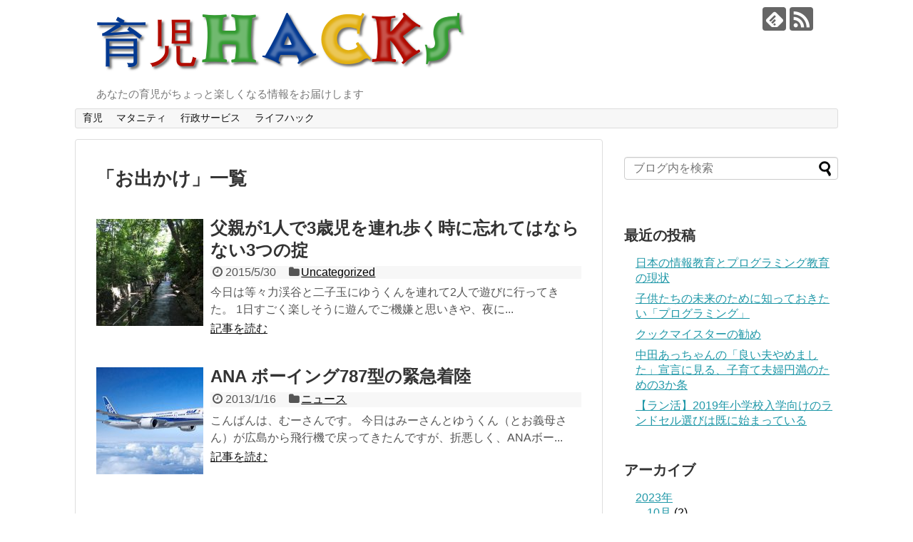

--- FILE ---
content_type: text/html; charset=UTF-8
request_url: https://ikuji-hacks.com/tag/%E3%81%8A%E5%87%BA%E3%81%8B%E3%81%91/
body_size: 9071
content:
<!DOCTYPE html>
<html dir="ltr" lang="ja" prefix="og: https://ogp.me/ns#">
<head>
<meta charset="UTF-8">
  <meta name="viewport" content="width=1280, maximum-scale=1, user-scalable=yes">
<link rel="alternate" type="application/rss+xml" title="育児HACKS RSS Feed" href="https://ikuji-hacks.com/feed/"/>
<link rel="pingback" href="https://ikuji-hacks.com/xmlrpc.php"/>
<meta name="robots" content="noindex,follow">
<meta name="description" content="「お出かけ」の記事一覧です。"/>
<meta name="keywords" content="お出かけ,ブログ,記事一覧"/>
<!-- OGP -->
<meta property="og:type" content="website">
<meta property="og:description" content="「お出かけ」の記事一覧です。">
<meta property="og:title" content="お出かけ - 育児HACKS | 育児HACKS">
<meta property="og:url" content="https://ikuji-hacks.com/tag/%e3%81%8a%e5%87%ba%e3%81%8b%e3%81%91/">
<meta property="og:image" content="https://ikuji-hacks.com/wp-content/uploads/2017/06/coollogo_com-318932493.png">
<meta property="og:site_name" content="育児HACKS">
<meta property="og:locale" content="ja_JP">
<!-- /OGP -->
<!-- Twitter Card -->
<meta name="twitter:card" content="summary">
<meta name="twitter:description" content="「お出かけ」の記事一覧です。">
<meta name="twitter:title" content="お出かけ - 育児HACKS | 育児HACKS">
<meta name="twitter:url" content="https://ikuji-hacks.com/tag/%e3%81%8a%e5%87%ba%e3%81%8b%e3%81%91/">
<meta name="twitter:image" content="https://ikuji-hacks.com/wp-content/uploads/2017/06/coollogo_com-318932493.png">
<meta name="twitter:domain" content="ikuji-hacks.com">
<!-- /Twitter Card -->

<title>お出かけ - 育児HACKS</title>

		<!-- All in One SEO 4.4.8 - aioseo.com -->
		<meta name="robots" content="max-image-preview:large"/>
		<link rel="canonical" href="https://ikuji-hacks.com/tag/%E3%81%8A%E5%87%BA%E3%81%8B%E3%81%91/"/>
		<meta name="generator" content="All in One SEO (AIOSEO) 4.4.8"/>
		<script type="application/ld+json" class="aioseo-schema">
			{"@context":"https:\/\/schema.org","@graph":[{"@type":"BreadcrumbList","@id":"https:\/\/ikuji-hacks.com\/tag\/%E3%81%8A%E5%87%BA%E3%81%8B%E3%81%91\/#breadcrumblist","itemListElement":[{"@type":"ListItem","@id":"https:\/\/ikuji-hacks.com\/#listItem","position":1,"name":"\u5bb6","item":"https:\/\/ikuji-hacks.com\/","nextItem":"https:\/\/ikuji-hacks.com\/tag\/%e3%81%8a%e5%87%ba%e3%81%8b%e3%81%91\/#listItem"},{"@type":"ListItem","@id":"https:\/\/ikuji-hacks.com\/tag\/%e3%81%8a%e5%87%ba%e3%81%8b%e3%81%91\/#listItem","position":2,"name":"\u304a\u51fa\u304b\u3051","previousItem":"https:\/\/ikuji-hacks.com\/#listItem"}]},{"@type":"CollectionPage","@id":"https:\/\/ikuji-hacks.com\/tag\/%E3%81%8A%E5%87%BA%E3%81%8B%E3%81%91\/#collectionpage","url":"https:\/\/ikuji-hacks.com\/tag\/%E3%81%8A%E5%87%BA%E3%81%8B%E3%81%91\/","name":"\u304a\u51fa\u304b\u3051 - \u80b2\u5150HACKS","inLanguage":"ja","isPartOf":{"@id":"https:\/\/ikuji-hacks.com\/#website"},"breadcrumb":{"@id":"https:\/\/ikuji-hacks.com\/tag\/%E3%81%8A%E5%87%BA%E3%81%8B%E3%81%91\/#breadcrumblist"}},{"@type":"Organization","@id":"https:\/\/ikuji-hacks.com\/#organization","name":"\u80b2\u5150HACKS","url":"https:\/\/ikuji-hacks.com\/"},{"@type":"WebSite","@id":"https:\/\/ikuji-hacks.com\/#website","url":"https:\/\/ikuji-hacks.com\/","name":"\u80b2\u5150HACKS","description":"\u3042\u306a\u305f\u306e\u80b2\u5150\u304c\u3061\u3087\u3063\u3068\u697d\u3057\u304f\u306a\u308b\u60c5\u5831\u3092\u304a\u5c4a\u3051\u3057\u307e\u3059","inLanguage":"ja","publisher":{"@id":"https:\/\/ikuji-hacks.com\/#organization"}}]}
		</script>
		<!-- All in One SEO -->


<!-- Google Tag Manager for WordPress by gtm4wp.com -->
<script data-cfasync="false" data-pagespeed-no-defer>//<![CDATA[
var gtm4wp_datalayer_name="dataLayer";var dataLayer=dataLayer||[];
//]]></script>
<!-- End Google Tag Manager for WordPress by gtm4wp.com --><link rel="alternate" type="application/rss+xml" title="育児HACKS &raquo; フィード" href="https://ikuji-hacks.com/feed/"/>
<link rel="alternate" type="application/rss+xml" title="育児HACKS &raquo; お出かけ タグのフィード" href="https://ikuji-hacks.com/tag/%e3%81%8a%e5%87%ba%e3%81%8b%e3%81%91/feed/"/>
<script type="text/javascript">window._wpemojiSettings={"baseUrl":"https:\/\/s.w.org\/images\/core\/emoji\/14.0.0\/72x72\/","ext":".png","svgUrl":"https:\/\/s.w.org\/images\/core\/emoji\/14.0.0\/svg\/","svgExt":".svg","source":{"concatemoji":"https:\/\/ikuji-hacks.com\/wp-includes\/js\/wp-emoji-release.min.js"}};!function(i,n){var o,s,e;function c(e){try{var t={supportTests:e,timestamp:(new Date).valueOf()};sessionStorage.setItem(o,JSON.stringify(t))}catch(e){}}function p(e,t,n){e.clearRect(0,0,e.canvas.width,e.canvas.height),e.fillText(t,0,0);var t=new Uint32Array(e.getImageData(0,0,e.canvas.width,e.canvas.height).data),r=(e.clearRect(0,0,e.canvas.width,e.canvas.height),e.fillText(n,0,0),new Uint32Array(e.getImageData(0,0,e.canvas.width,e.canvas.height).data));return t.every(function(e,t){return e===r[t]})}function u(e,t,n){switch(t){case"flag":return n(e,"\ud83c\udff3\ufe0f\u200d\u26a7\ufe0f","\ud83c\udff3\ufe0f\u200b\u26a7\ufe0f")?!1:!n(e,"\ud83c\uddfa\ud83c\uddf3","\ud83c\uddfa\u200b\ud83c\uddf3")&&!n(e,"\ud83c\udff4\udb40\udc67\udb40\udc62\udb40\udc65\udb40\udc6e\udb40\udc67\udb40\udc7f","\ud83c\udff4\u200b\udb40\udc67\u200b\udb40\udc62\u200b\udb40\udc65\u200b\udb40\udc6e\u200b\udb40\udc67\u200b\udb40\udc7f");case"emoji":return!n(e,"\ud83e\udef1\ud83c\udffb\u200d\ud83e\udef2\ud83c\udfff","\ud83e\udef1\ud83c\udffb\u200b\ud83e\udef2\ud83c\udfff")}return!1}function f(e,t,n){var r="undefined"!=typeof WorkerGlobalScope&&self instanceof WorkerGlobalScope?new OffscreenCanvas(300,150):i.createElement("canvas"),a=r.getContext("2d",{willReadFrequently:!0}),o=(a.textBaseline="top",a.font="600 32px Arial",{});return e.forEach(function(e){o[e]=t(a,e,n)}),o}function t(e){var t=i.createElement("script");t.src=e,t.defer=!0,i.head.appendChild(t)}"undefined"!=typeof Promise&&(o="wpEmojiSettingsSupports",s=["flag","emoji"],n.supports={everything:!0,everythingExceptFlag:!0},e=new Promise(function(e){i.addEventListener("DOMContentLoaded",e,{once:!0})}),new Promise(function(t){var n=function(){try{var e=JSON.parse(sessionStorage.getItem(o));if("object"==typeof e&&"number"==typeof e.timestamp&&(new Date).valueOf()<e.timestamp+604800&&"object"==typeof e.supportTests)return e.supportTests}catch(e){}return null}();if(!n){if("undefined"!=typeof Worker&&"undefined"!=typeof OffscreenCanvas&&"undefined"!=typeof URL&&URL.createObjectURL&&"undefined"!=typeof Blob)try{var e="postMessage("+f.toString()+"("+[JSON.stringify(s),u.toString(),p.toString()].join(",")+"));",r=new Blob([e],{type:"text/javascript"}),a=new Worker(URL.createObjectURL(r),{name:"wpTestEmojiSupports"});return void(a.onmessage=function(e){c(n=e.data),a.terminate(),t(n)})}catch(e){}c(n=f(s,u,p))}t(n)}).then(function(e){for(var t in e)n.supports[t]=e[t],n.supports.everything=n.supports.everything&&n.supports[t],"flag"!==t&&(n.supports.everythingExceptFlag=n.supports.everythingExceptFlag&&n.supports[t]);n.supports.everythingExceptFlag=n.supports.everythingExceptFlag&&!n.supports.flag,n.DOMReady=!1,n.readyCallback=function(){n.DOMReady=!0}}).then(function(){return e}).then(function(){var e;n.supports.everything||(n.readyCallback(),(e=n.source||{}).concatemoji?t(e.concatemoji):e.wpemoji&&e.twemoji&&(t(e.twemoji),t(e.wpemoji)))}))}((window,document),window._wpemojiSettings);</script>
<style type="text/css">img.wp-smiley,img.emoji{display:inline!important;border:none!important;box-shadow:none!important;height:1em!important;width:1em!important;margin:0 .07em!important;vertical-align:-.1em!important;background:none!important;padding:0!important}</style>
	<link rel='stylesheet' id='simplicity-style-css' href='https://ikuji-hacks.com/wp-content/themes/simplicity2/style.css' type='text/css' media='all'/>
<link rel='stylesheet' id='responsive-style-css' href='https://ikuji-hacks.com/wp-content/themes/simplicity2/css/responsive-pc.css' type='text/css' media='all'/>
<link rel='stylesheet' id='font-awesome-style-css' href='https://ikuji-hacks.com/wp-content/themes/simplicity2/webfonts/css/font-awesome.min.css' type='text/css' media='all'/>
<link rel='stylesheet' id='icomoon-style-css' href='https://ikuji-hacks.com/wp-content/themes/simplicity2/webfonts/icomoon/style.css' type='text/css' media='all'/>
<link rel='stylesheet' id='extension-style-css' href='https://ikuji-hacks.com/wp-content/themes/simplicity2/css/extension.css' type='text/css' media='all'/>
<style id='extension-style-inline-css' type='text/css'>@media screen and (max-width:639px){.article br{display:block}}</style>
<link rel='stylesheet' id='child-style-css' href='https://ikuji-hacks.com/wp-content/themes/simplicity2-child/style.css' type='text/css' media='all'/>
<link rel='stylesheet' id='print-style-css' href='https://ikuji-hacks.com/wp-content/themes/simplicity2/css/print.css' type='text/css' media='print'/>
<link rel='stylesheet' id='wp-block-library-css' href='https://ikuji-hacks.com/wp-includes/css/dist/block-library/style.min.css' type='text/css' media='all'/>
<style id='classic-theme-styles-inline-css' type='text/css'>.wp-block-button__link{color:#fff;background-color:#32373c;border-radius:9999px;box-shadow:none;text-decoration:none;padding:calc(.667em + 2px) calc(1.333em + 2px);font-size:1.125em}.wp-block-file__button{background:#32373c;color:#fff;text-decoration:none}</style>
<style id='global-styles-inline-css' type='text/css'>body{--wp--preset--color--black:#000;--wp--preset--color--cyan-bluish-gray:#abb8c3;--wp--preset--color--white:#fff;--wp--preset--color--pale-pink:#f78da7;--wp--preset--color--vivid-red:#cf2e2e;--wp--preset--color--luminous-vivid-orange:#ff6900;--wp--preset--color--luminous-vivid-amber:#fcb900;--wp--preset--color--light-green-cyan:#7bdcb5;--wp--preset--color--vivid-green-cyan:#00d084;--wp--preset--color--pale-cyan-blue:#8ed1fc;--wp--preset--color--vivid-cyan-blue:#0693e3;--wp--preset--color--vivid-purple:#9b51e0;--wp--preset--gradient--vivid-cyan-blue-to-vivid-purple:linear-gradient(135deg,rgba(6,147,227,1) 0%,#9b51e0 100%);--wp--preset--gradient--light-green-cyan-to-vivid-green-cyan:linear-gradient(135deg,#7adcb4 0%,#00d082 100%);--wp--preset--gradient--luminous-vivid-amber-to-luminous-vivid-orange:linear-gradient(135deg,rgba(252,185,0,1) 0%,rgba(255,105,0,1) 100%);--wp--preset--gradient--luminous-vivid-orange-to-vivid-red:linear-gradient(135deg,rgba(255,105,0,1) 0%,#cf2e2e 100%);--wp--preset--gradient--very-light-gray-to-cyan-bluish-gray:linear-gradient(135deg,#eee 0%,#a9b8c3 100%);--wp--preset--gradient--cool-to-warm-spectrum:linear-gradient(135deg,#4aeadc 0%,#9778d1 20%,#cf2aba 40%,#ee2c82 60%,#fb6962 80%,#fef84c 100%);--wp--preset--gradient--blush-light-purple:linear-gradient(135deg,#ffceec 0%,#9896f0 100%);--wp--preset--gradient--blush-bordeaux:linear-gradient(135deg,#fecda5 0%,#fe2d2d 50%,#6b003e 100%);--wp--preset--gradient--luminous-dusk:linear-gradient(135deg,#ffcb70 0%,#c751c0 50%,#4158d0 100%);--wp--preset--gradient--pale-ocean:linear-gradient(135deg,#fff5cb 0%,#b6e3d4 50%,#33a7b5 100%);--wp--preset--gradient--electric-grass:linear-gradient(135deg,#caf880 0%,#71ce7e 100%);--wp--preset--gradient--midnight:linear-gradient(135deg,#020381 0%,#2874fc 100%);--wp--preset--font-size--small:13px;--wp--preset--font-size--medium:20px;--wp--preset--font-size--large:36px;--wp--preset--font-size--x-large:42px;--wp--preset--spacing--20:.44rem;--wp--preset--spacing--30:.67rem;--wp--preset--spacing--40:1rem;--wp--preset--spacing--50:1.5rem;--wp--preset--spacing--60:2.25rem;--wp--preset--spacing--70:3.38rem;--wp--preset--spacing--80:5.06rem;--wp--preset--shadow--natural:6px 6px 9px rgba(0,0,0,.2);--wp--preset--shadow--deep:12px 12px 50px rgba(0,0,0,.4);--wp--preset--shadow--sharp:6px 6px 0px rgba(0,0,0,.2);--wp--preset--shadow--outlined: 6px 6px 0px -3px rgba(255, 255, 255, 1), 6px 6px rgba(0, 0, 0, 1);--wp--preset--shadow--crisp:6px 6px 0px rgba(0,0,0,1)}:where(.is-layout-flex){gap:.5em}:where(.is-layout-grid){gap:.5em}body .is-layout-flow>.alignleft{float:left;margin-inline-start:0;margin-inline-end:2em}body .is-layout-flow>.alignright{float:right;margin-inline-start:2em;margin-inline-end:0}body .is-layout-flow>.aligncenter{margin-left:auto!important;margin-right:auto!important}body .is-layout-constrained>.alignleft{float:left;margin-inline-start:0;margin-inline-end:2em}body .is-layout-constrained>.alignright{float:right;margin-inline-start:2em;margin-inline-end:0}body .is-layout-constrained>.aligncenter{margin-left:auto!important;margin-right:auto!important}body .is-layout-constrained > :where(:not(.alignleft):not(.alignright):not(.alignfull)){max-width:var(--wp--style--global--content-size);margin-left:auto!important;margin-right:auto!important}body .is-layout-constrained>.alignwide{max-width:var(--wp--style--global--wide-size)}body .is-layout-flex{display:flex}body .is-layout-flex{flex-wrap:wrap;align-items:center}body .is-layout-flex>*{margin:0}body .is-layout-grid{display:grid}body .is-layout-grid>*{margin:0}:where(.wp-block-columns.is-layout-flex){gap:2em}:where(.wp-block-columns.is-layout-grid){gap:2em}:where(.wp-block-post-template.is-layout-flex){gap:1.25em}:where(.wp-block-post-template.is-layout-grid){gap:1.25em}.has-black-color{color:var(--wp--preset--color--black)!important}.has-cyan-bluish-gray-color{color:var(--wp--preset--color--cyan-bluish-gray)!important}.has-white-color{color:var(--wp--preset--color--white)!important}.has-pale-pink-color{color:var(--wp--preset--color--pale-pink)!important}.has-vivid-red-color{color:var(--wp--preset--color--vivid-red)!important}.has-luminous-vivid-orange-color{color:var(--wp--preset--color--luminous-vivid-orange)!important}.has-luminous-vivid-amber-color{color:var(--wp--preset--color--luminous-vivid-amber)!important}.has-light-green-cyan-color{color:var(--wp--preset--color--light-green-cyan)!important}.has-vivid-green-cyan-color{color:var(--wp--preset--color--vivid-green-cyan)!important}.has-pale-cyan-blue-color{color:var(--wp--preset--color--pale-cyan-blue)!important}.has-vivid-cyan-blue-color{color:var(--wp--preset--color--vivid-cyan-blue)!important}.has-vivid-purple-color{color:var(--wp--preset--color--vivid-purple)!important}.has-black-background-color{background-color:var(--wp--preset--color--black)!important}.has-cyan-bluish-gray-background-color{background-color:var(--wp--preset--color--cyan-bluish-gray)!important}.has-white-background-color{background-color:var(--wp--preset--color--white)!important}.has-pale-pink-background-color{background-color:var(--wp--preset--color--pale-pink)!important}.has-vivid-red-background-color{background-color:var(--wp--preset--color--vivid-red)!important}.has-luminous-vivid-orange-background-color{background-color:var(--wp--preset--color--luminous-vivid-orange)!important}.has-luminous-vivid-amber-background-color{background-color:var(--wp--preset--color--luminous-vivid-amber)!important}.has-light-green-cyan-background-color{background-color:var(--wp--preset--color--light-green-cyan)!important}.has-vivid-green-cyan-background-color{background-color:var(--wp--preset--color--vivid-green-cyan)!important}.has-pale-cyan-blue-background-color{background-color:var(--wp--preset--color--pale-cyan-blue)!important}.has-vivid-cyan-blue-background-color{background-color:var(--wp--preset--color--vivid-cyan-blue)!important}.has-vivid-purple-background-color{background-color:var(--wp--preset--color--vivid-purple)!important}.has-black-border-color{border-color:var(--wp--preset--color--black)!important}.has-cyan-bluish-gray-border-color{border-color:var(--wp--preset--color--cyan-bluish-gray)!important}.has-white-border-color{border-color:var(--wp--preset--color--white)!important}.has-pale-pink-border-color{border-color:var(--wp--preset--color--pale-pink)!important}.has-vivid-red-border-color{border-color:var(--wp--preset--color--vivid-red)!important}.has-luminous-vivid-orange-border-color{border-color:var(--wp--preset--color--luminous-vivid-orange)!important}.has-luminous-vivid-amber-border-color{border-color:var(--wp--preset--color--luminous-vivid-amber)!important}.has-light-green-cyan-border-color{border-color:var(--wp--preset--color--light-green-cyan)!important}.has-vivid-green-cyan-border-color{border-color:var(--wp--preset--color--vivid-green-cyan)!important}.has-pale-cyan-blue-border-color{border-color:var(--wp--preset--color--pale-cyan-blue)!important}.has-vivid-cyan-blue-border-color{border-color:var(--wp--preset--color--vivid-cyan-blue)!important}.has-vivid-purple-border-color{border-color:var(--wp--preset--color--vivid-purple)!important}.has-vivid-cyan-blue-to-vivid-purple-gradient-background{background:var(--wp--preset--gradient--vivid-cyan-blue-to-vivid-purple)!important}.has-light-green-cyan-to-vivid-green-cyan-gradient-background{background:var(--wp--preset--gradient--light-green-cyan-to-vivid-green-cyan)!important}.has-luminous-vivid-amber-to-luminous-vivid-orange-gradient-background{background:var(--wp--preset--gradient--luminous-vivid-amber-to-luminous-vivid-orange)!important}.has-luminous-vivid-orange-to-vivid-red-gradient-background{background:var(--wp--preset--gradient--luminous-vivid-orange-to-vivid-red)!important}.has-very-light-gray-to-cyan-bluish-gray-gradient-background{background:var(--wp--preset--gradient--very-light-gray-to-cyan-bluish-gray)!important}.has-cool-to-warm-spectrum-gradient-background{background:var(--wp--preset--gradient--cool-to-warm-spectrum)!important}.has-blush-light-purple-gradient-background{background:var(--wp--preset--gradient--blush-light-purple)!important}.has-blush-bordeaux-gradient-background{background:var(--wp--preset--gradient--blush-bordeaux)!important}.has-luminous-dusk-gradient-background{background:var(--wp--preset--gradient--luminous-dusk)!important}.has-pale-ocean-gradient-background{background:var(--wp--preset--gradient--pale-ocean)!important}.has-electric-grass-gradient-background{background:var(--wp--preset--gradient--electric-grass)!important}.has-midnight-gradient-background{background:var(--wp--preset--gradient--midnight)!important}.has-small-font-size{font-size:var(--wp--preset--font-size--small)!important}.has-medium-font-size{font-size:var(--wp--preset--font-size--medium)!important}.has-large-font-size{font-size:var(--wp--preset--font-size--large)!important}.has-x-large-font-size{font-size:var(--wp--preset--font-size--x-large)!important}.wp-block-navigation a:where(:not(.wp-element-button)){color:inherit}:where(.wp-block-post-template.is-layout-flex){gap:1.25em}:where(.wp-block-post-template.is-layout-grid){gap:1.25em}:where(.wp-block-columns.is-layout-flex){gap:2em}:where(.wp-block-columns.is-layout-grid){gap:2em}.wp-block-pullquote{font-size:1.5em;line-height:1.6}</style>
<link rel='stylesheet' id='contact-form-7-css' href='https://ikuji-hacks.com/wp-content/plugins/contact-form-7/includes/css/styles.css' type='text/css' media='all'/>
<link rel='stylesheet' id='toc-screen-css' href='https://ikuji-hacks.com/wp-content/plugins/table-of-contents-plus/screen.min.css' type='text/css' media='all'/>
<script type='text/javascript' src='https://ikuji-hacks.com/wp-includes/js/jquery/jquery.min.js' id='jquery-core-js'></script>
<script type='text/javascript' src='https://ikuji-hacks.com/wp-includes/js/jquery/jquery-migrate.min.js' id='jquery-migrate-js'></script>
<script type='text/javascript' src='https://ikuji-hacks.com/wp-content/plugins/duracelltomi-google-tag-manager/js/gtm4wp-form-move-tracker.js' id='gtm4wp-form-move-tracker-js'></script>

<!-- Google Tag Manager for WordPress by gtm4wp.com -->
<script data-cfasync="false" data-pagespeed-no-defer>//<![CDATA[
var dataLayer_content={"pagePostType":"post","pagePostType2":"tag-post"};dataLayer.push(dataLayer_content);
//]]></script>
<script data-cfasync="false">//<![CDATA[
(function(w,d,s,l,i){w[l]=w[l]||[];w[l].push({'gtm.start':new Date().getTime(),event:'gtm.js'});var f=d.getElementsByTagName(s)[0],j=d.createElement(s),dl=l!='dataLayer'?'&l='+l:'';j.async=true;j.src='//www.googletagmanager.com/gtm.'+'js?id='+i+dl;f.parentNode.insertBefore(j,f);})(window,document,'script','dataLayer','GTM-PDBJNF6');
//]]></script>
<!-- End Google Tag Manager -->
<!-- End Google Tag Manager for WordPress by gtm4wp.com --><style type="text/css">.broken_link,a.broken_link{text-decoration:line-through}</style><link rel="SHORTCUT ICON" href="https://ikuji-hacks.com/wp-content/uploads/2018/03/favicon.ico"/>
<script async src="//pagead2.googlesyndication.com/pagead/js/adsbygoogle.js"></script>
<script>(adsbygoogle=window.adsbygoogle||[]).push({google_ad_client:"ca-pub-7652169193675702",enable_page_level_ads:true});</script>
</head>
  <body data-rsssl=1 class="archive tag tag-70" itemscope itemtype="http://schema.org/WebPage">
    <div id="container">

      <!-- header -->
      <header itemscope itemtype="http://schema.org/WPHeader">
        <div id="header" class="clearfix">
          <div id="header-in">

                        <div id="h-top">
              <!-- モバイルメニュー表示用のボタン -->
<div id="mobile-menu">
  <a id="mobile-menu-toggle" href="#"><span class="fa fa-bars fa-2x"></span></a>
</div>

              <div class="alignleft top-title-catchphrase">
                <!-- サイトのタイトル -->
<p id="site-title" itemscope itemtype="http://schema.org/Organization">
  <a href="https://ikuji-hacks.com/"><img src="https://ikuji-hacks.com/wp-content/uploads/2017/06/coollogo_com-318932493.png" alt="育児HACKS" class="site-title-img"/></a></p>
<!-- サイトの概要 -->
<p id="site-description">
  あなたの育児がちょっと楽しくなる情報をお届けします</p>
              </div>

              <div class="alignright top-sns-follows">
                                <!-- SNSページ -->
<div class="sns-pages">
<p class="sns-follow-msg">フォローする</p>
<ul class="snsp">
<li class="feedly-page"><a href='//feedly.com/index.html#subscription%2Ffeed%2Fhttps%3A%2F%2Fikuji-hacks.com%2Ffeed%2F' target='blank' title="feedlyで更新情報を購読" rel="nofollow"><span class="icon-feedly-logo"></span></a></li><li class="rss-page"><a href="https://ikuji-hacks.com/feed/" target="_blank" title="RSSで更新情報をフォロー" rel="nofollow"><span class="icon-rss-logo"></span></a></li>  </ul>
</div>
                              </div>

            </div><!-- /#h-top -->
          </div><!-- /#header-in -->
        </div><!-- /#header -->
      </header>

      <!-- Navigation -->
<nav itemscope itemtype="http://schema.org/SiteNavigationElement">
  <div id="navi">
      	<div id="navi-in">
      <div class="menu-%e3%83%a1%e3%83%8b%e3%83%a5%e3%83%bc%e3%83%aa%e3%83%b3%e3%82%af-container"><ul id="menu-%e3%83%a1%e3%83%8b%e3%83%a5%e3%83%bc%e3%83%aa%e3%83%b3%e3%82%af" class="menu"><li id="menu-item-406" class="menu-item menu-item-type-taxonomy menu-item-object-category menu-item-406"><a href="https://ikuji-hacks.com/category/%e8%82%b2%e5%85%90/">育児</a></li>
<li id="menu-item-366" class="menu-item menu-item-type-taxonomy menu-item-object-category menu-item-366"><a href="https://ikuji-hacks.com/category/%e3%83%9e%e3%82%bf%e3%83%8b%e3%83%86%e3%82%a3/">マタニティ</a></li>
<li id="menu-item-367" class="menu-item menu-item-type-taxonomy menu-item-object-category menu-item-367"><a href="https://ikuji-hacks.com/category/%e8%a1%8c%e6%94%bf%e3%82%b5%e3%83%bc%e3%83%93%e3%82%b9/">行政サービス</a></li>
<li id="menu-item-407" class="menu-item menu-item-type-taxonomy menu-item-object-category menu-item-407"><a href="https://ikuji-hacks.com/category/%e3%83%a9%e3%82%a4%e3%83%95%e3%83%8f%e3%83%83%e3%82%af/">ライフハック</a></li>
</ul></div>    </div><!-- /#navi-in -->
  </div><!-- /#navi -->
</nav>
<!-- /Navigation -->
      <!-- 本体部分 -->
      <div id="body">
        <div id="body-in">

          
          <!-- main -->
          <main itemscope itemprop="mainContentOfPage">
            <div id="main" itemscope itemtype="http://schema.org/Blog">



  <h1 id="archive-title"><span class="archive-title-pb">「</span><span class="archive-title-text">お出かけ</span><span class="archive-title-pa">」</span><span class="archive-title-list-text">一覧</span></h1>






<div id="list">
<!-- 記事一覧 -->
<article id="post-172" class="entry cf entry-card post-172 post type-post status-publish format-standard has-post-thumbnail category-uncategorized tag-70 tag-56 tag-71">
  <figure class="entry-thumb">
                  <a href="https://ikuji-hacks.com/33-2/" class="entry-image entry-image-link" title="父親が1人で3歳児を連れ歩く時に忘れてはならない3つの掟"><img width="150" height="150" src="https://ikuji-hacks.com/wp-content/uploads/2015/05/blogger-image-209373925-1-150x150.jpg" class="entry-thumnail wp-post-image" alt="" decoding="async" srcset="https://ikuji-hacks.com/wp-content/uploads/2015/05/blogger-image-209373925-1-150x150.jpg 150w, https://ikuji-hacks.com/wp-content/uploads/2015/05/blogger-image-209373925-1-100x100.jpg 100w" sizes="(max-width: 150px) 100vw, 150px"/></a>
            </figure><!-- /.entry-thumb -->

  <div class="entry-card-content">
  <header>
    <h2><a href="https://ikuji-hacks.com/33-2/" class="entry-title entry-title-link" title="父親が1人で3歳児を連れ歩く時に忘れてはならない3つの掟">父親が1人で3歳児を連れ歩く時に忘れてはならない3つの掟</a></h2>
    <p class="post-meta">
            <span class="post-date"><span class="fa fa-clock-o fa-fw"></span><span class="published">2015/5/30</span></span>
      
      <span class="category"><span class="fa fa-folder fa-fw"></span><a href="https://ikuji-hacks.com/category/uncategorized/" rel="category tag">Uncategorized</a></span>

      
      
    </p><!-- /.post-meta -->
      </header>
  <p class="entry-snippet">










今日は等々力渓谷と二子玉にゆうくんを連れて2人で遊びに行ってきた。

1日すごく楽しそうに遊んでご機嫌と思いきや、夜に...</p>

    <footer>
    <p class="entry-read"><a href="https://ikuji-hacks.com/33-2/" class="entry-read-link">記事を読む</a></p>
  </footer>
  
</div><!-- /.entry-card-content -->
</article><article id="post-214" class="entry cf entry-card post-214 post type-post status-publish format-standard has-post-thumbnail category-106 tag-70 tag-86 tag-107 tag-68">
  <figure class="entry-thumb">
                  <a href="https://ikuji-hacks.com/ana-787/" class="entry-image entry-image-link" title="ANA ボーイング787型の緊急着陸"><img width="150" height="150" src="https://ikuji-hacks.com/wp-content/uploads/2013/01/ana787-1-150x150.jpg" class="entry-thumnail wp-post-image" alt="" decoding="async" srcset="https://ikuji-hacks.com/wp-content/uploads/2013/01/ana787-1-150x150.jpg 150w, https://ikuji-hacks.com/wp-content/uploads/2013/01/ana787-1-100x100.jpg 100w" sizes="(max-width: 150px) 100vw, 150px"/></a>
            </figure><!-- /.entry-thumb -->

  <div class="entry-card-content">
  <header>
    <h2><a href="https://ikuji-hacks.com/ana-787/" class="entry-title entry-title-link" title="ANA ボーイング787型の緊急着陸">ANA ボーイング787型の緊急着陸</a></h2>
    <p class="post-meta">
            <span class="post-date"><span class="fa fa-clock-o fa-fw"></span><span class="published">2013/1/16</span></span>
      
      <span class="category"><span class="fa fa-folder fa-fw"></span><a href="https://ikuji-hacks.com/category/%e3%83%8b%e3%83%a5%e3%83%bc%e3%82%b9/" rel="category tag">ニュース</a></span>

      
      
    </p><!-- /.post-meta -->
      </header>
  <p class="entry-snippet">

こんばんは、むーさんです。

今日はみーさんとゆうくん（とお義母さん）が広島から飛行機で戻ってきたんですが、折悪しく、ANAボー...</p>

    <footer>
    <p class="entry-read"><a href="https://ikuji-hacks.com/ana-787/" class="entry-read-link">記事を読む</a></p>
  </footer>
  
</div><!-- /.entry-card-content -->
</article>  <div class="clear"></div>
</div><!-- /#list -->

  <!-- 文章下広告 -->
                  


            </div><!-- /#main -->
          </main>
        <!-- sidebar -->
<div id="sidebar" role="complementary">
    
  <div id="sidebar-widget">
  <!-- ウイジェット -->
  <aside id="search-2" class="widget widget_search"><form method="get" id="searchform" action="https://ikuji-hacks.com/">
	<input type="text" placeholder="ブログ内を検索" name="s" id="s">
	<input type="submit" id="searchsubmit" value="">
</form></aside>
		<aside id="recent-posts-2" class="widget widget_recent_entries">
		<h3 class="widget_title sidebar_widget_title">最近の投稿</h3>
		<ul>
											<li>
					<a href="https://ikuji-hacks.com/post-522/">日本の情報教育とプログラミング教育の現状</a>
									</li>
											<li>
					<a href="https://ikuji-hacks.com/516-2/">子供たちの未来のために知っておきたい「プログラミング」</a>
									</li>
											<li>
					<a href="https://ikuji-hacks.com/post-502/">クックマイスターの勧め</a>
									</li>
											<li>
					<a href="https://ikuji-hacks.com/post-483/">中田あっちゃんの「良い夫やめました」宣言に見る、子育て夫婦円満のための3か条</a>
									</li>
											<li>
					<a href="https://ikuji-hacks.com/randsel_2019/">【ラン活】2019年小学校入学向けのランドセル選びは既に始まっている</a>
									</li>
					</ul>

		</aside><aside id="archives-2" class="widget widget_archive"><h3 class="widget_title sidebar_widget_title">アーカイブ</h3>
			<ul>
					<li><a href='https://ikuji-hacks.com/2023/10/'>2023年10月</a>&nbsp;(2)</li>
	<li><a href='https://ikuji-hacks.com/2021/01/'>2021年1月</a>&nbsp;(1)</li>
	<li><a href='https://ikuji-hacks.com/2018/11/'>2018年11月</a>&nbsp;(1)</li>
	<li><a href='https://ikuji-hacks.com/2018/04/'>2018年4月</a>&nbsp;(1)</li>
	<li><a href='https://ikuji-hacks.com/2018/03/'>2018年3月</a>&nbsp;(1)</li>
	<li><a href='https://ikuji-hacks.com/2016/02/'>2016年2月</a>&nbsp;(1)</li>
	<li><a href='https://ikuji-hacks.com/2015/10/'>2015年10月</a>&nbsp;(3)</li>
	<li><a href='https://ikuji-hacks.com/2015/08/'>2015年8月</a>&nbsp;(3)</li>
	<li><a href='https://ikuji-hacks.com/2015/07/'>2015年7月</a>&nbsp;(2)</li>
	<li><a href='https://ikuji-hacks.com/2015/06/'>2015年6月</a>&nbsp;(2)</li>
	<li><a href='https://ikuji-hacks.com/2015/05/'>2015年5月</a>&nbsp;(1)</li>
	<li><a href='https://ikuji-hacks.com/2014/11/'>2014年11月</a>&nbsp;(2)</li>
	<li><a href='https://ikuji-hacks.com/2014/07/'>2014年7月</a>&nbsp;(2)</li>
	<li><a href='https://ikuji-hacks.com/2014/05/'>2014年5月</a>&nbsp;(1)</li>
	<li><a href='https://ikuji-hacks.com/2014/03/'>2014年3月</a>&nbsp;(1)</li>
	<li><a href='https://ikuji-hacks.com/2013/11/'>2013年11月</a>&nbsp;(1)</li>
	<li><a href='https://ikuji-hacks.com/2013/10/'>2013年10月</a>&nbsp;(2)</li>
	<li><a href='https://ikuji-hacks.com/2013/09/'>2013年9月</a>&nbsp;(1)</li>
	<li><a href='https://ikuji-hacks.com/2013/04/'>2013年4月</a>&nbsp;(2)</li>
	<li><a href='https://ikuji-hacks.com/2013/03/'>2013年3月</a>&nbsp;(4)</li>
	<li><a href='https://ikuji-hacks.com/2013/02/'>2013年2月</a>&nbsp;(14)</li>
	<li><a href='https://ikuji-hacks.com/2013/01/'>2013年1月</a>&nbsp;(13)</li>
			</ul>

			</aside><aside id="categories-2" class="widget widget_categories"><h3 class="widget_title sidebar_widget_title">カテゴリー</h3>
			<ul>
					<li class="cat-item cat-item-1"><a href="https://ikuji-hacks.com/category/uncategorized/">Uncategorized</a>
</li>
	<li class="cat-item cat-item-109"><a href="https://ikuji-hacks.com/category/web/">web</a>
</li>
	<li class="cat-item cat-item-41"><a href="https://ikuji-hacks.com/category/%e3%82%a4%e3%83%99%e3%83%b3%e3%83%88/">イベント</a>
</li>
	<li class="cat-item cat-item-99"><a href="https://ikuji-hacks.com/category/%e3%81%8a%e3%81%99%e3%81%99%e3%82%81%e3%82%b5%e3%83%bc%e3%83%93%e3%82%b9/">おすすめサービス</a>
</li>
	<li class="cat-item cat-item-100"><a href="https://ikuji-hacks.com/category/%e3%81%8a%e3%81%99%e3%81%99%e3%82%81%e4%bd%9c%e5%93%81/">おすすめ作品</a>
</li>
	<li class="cat-item cat-item-98"><a href="https://ikuji-hacks.com/category/%e3%81%93%e3%81%ae%e3%83%96%e3%83%ad%e3%82%b0%e3%81%ab%e3%81%a4%e3%81%84%e3%81%a6/">このブログについて</a>
</li>
	<li class="cat-item cat-item-49"><a href="https://ikuji-hacks.com/category/%e3%81%94%e6%8c%a8%e6%8b%b6/">ご挨拶</a>
</li>
	<li class="cat-item cat-item-106"><a href="https://ikuji-hacks.com/category/%e3%83%8b%e3%83%a5%e3%83%bc%e3%82%b9/">ニュース</a>
</li>
	<li class="cat-item cat-item-39"><a href="https://ikuji-hacks.com/category/%e3%83%91%e3%82%bd%e3%82%b3%e3%83%b3/">パソコン</a>
</li>
	<li class="cat-item cat-item-111"><a href="https://ikuji-hacks.com/category/%e3%83%97%e3%83%ad%e3%82%b0%e3%83%a9%e3%83%9f%e3%83%b3%e3%82%b0/">プログラミング</a>
</li>
	<li class="cat-item cat-item-46"><a href="https://ikuji-hacks.com/category/%e3%83%9e%e3%82%bf%e3%83%8b%e3%83%86%e3%82%a3/">マタニティ</a>
</li>
	<li class="cat-item cat-item-8"><a href="https://ikuji-hacks.com/category/%e3%82%86%e3%81%86%e3%81%8f%e3%82%93/">ゆうくん</a>
</li>
	<li class="cat-item cat-item-13"><a href="https://ikuji-hacks.com/category/%e3%83%a9%e3%82%a4%e3%83%95%e3%83%8f%e3%83%83%e3%82%af/">ライフハック</a>
</li>
	<li class="cat-item cat-item-2"><a href="https://ikuji-hacks.com/category/%e4%bf%9d%e8%82%b2%e5%9c%92/">保育園</a>
</li>
	<li class="cat-item cat-item-15"><a href="https://ikuji-hacks.com/category/%e5%a5%b3%e6%80%a7/">女性</a>
</li>
	<li class="cat-item cat-item-16"><a href="https://ikuji-hacks.com/category/%e5%ae%ae%e5%89%8d%e5%8c%ba/">宮前区</a>
</li>
	<li class="cat-item cat-item-110"><a href="https://ikuji-hacks.com/category/%e5%b0%8f%e5%ad%a6%e6%a0%a1/">小学校</a>
</li>
	<li class="cat-item cat-item-10"><a href="https://ikuji-hacks.com/category/%e8%82%b2%e5%85%90/">育児</a>
</li>
	<li class="cat-item cat-item-101"><a href="https://ikuji-hacks.com/category/%e8%a1%8c%e6%94%bf%e3%82%b5%e3%83%bc%e3%83%93%e3%82%b9/">行政サービス</a>
</li>
			</ul>

			</aside>  </div>

  
</div><!-- /#sidebar -->
        </div><!-- /#body-in -->
      </div><!-- /#body -->

      <!-- footer -->
      <footer itemscope itemtype="http://schema.org/WPFooter">
        <div id="footer" class="main-footer">
          <div id="footer-in">

            
          <div class="clear"></div>
            <div id="copyright" class="wrapper">
                            <div class="credit">
                &copy; 2013  <a href="https://ikuji-hacks.com">育児HACKS</a>.              </div>

                          </div>
        </div><!-- /#footer-in -->
        </div><!-- /#footer -->
      </footer>
      <div id="page-top">
      <a id="move-page-top"><span class="fa fa-angle-double-up fa-2x"></span></a>
  
</div>
          </div><!-- /#container -->
    
<!-- Google Tag Manager (noscript) -->
<noscript><iframe src="https://www.googletagmanager.com/ns.html?id=GTM-PDBJNF6" height="0" width="0" style="display:none;visibility:hidden"></iframe></noscript>
<!-- End Google Tag Manager (noscript) --><script src="https://ikuji-hacks.com/wp-content/themes/simplicity2/javascript.js" defer></script>
<script src="https://ikuji-hacks.com/wp-content/themes/simplicity2-child/javascript.js" defer></script>
<script type='text/javascript' id='contact-form-7-js-extra'>//<![CDATA[
var wpcf7={"apiSettings":{"root":"https:\/\/ikuji-hacks.com\/wp-json\/contact-form-7\/v1","namespace":"contact-form-7\/v1"}};
//]]></script>
<script type='text/javascript' src='https://ikuji-hacks.com/wp-content/plugins/contact-form-7/includes/js/scripts.js' id='contact-form-7-js'></script>
<script type='text/javascript' id='toc-front-js-extra'>//<![CDATA[
var tocplus={"visibility_show":"show","visibility_hide":"hide","width":"Auto"};
//]]></script>
<script type='text/javascript' src='https://ikuji-hacks.com/wp-content/plugins/table-of-contents-plus/front.min.js' id='toc-front-js'></script>
                

    
  </body>
</html>


--- FILE ---
content_type: text/html; charset=utf-8
request_url: https://www.google.com/recaptcha/api2/aframe
body_size: 265
content:
<!DOCTYPE HTML><html><head><meta http-equiv="content-type" content="text/html; charset=UTF-8"></head><body><script nonce="ERpp6sPamnmvl28-xHrHvA">/** Anti-fraud and anti-abuse applications only. See google.com/recaptcha */ try{var clients={'sodar':'https://pagead2.googlesyndication.com/pagead/sodar?'};window.addEventListener("message",function(a){try{if(a.source===window.parent){var b=JSON.parse(a.data);var c=clients[b['id']];if(c){var d=document.createElement('img');d.src=c+b['params']+'&rc='+(localStorage.getItem("rc::a")?sessionStorage.getItem("rc::b"):"");window.document.body.appendChild(d);sessionStorage.setItem("rc::e",parseInt(sessionStorage.getItem("rc::e")||0)+1);localStorage.setItem("rc::h",'1769388289246');}}}catch(b){}});window.parent.postMessage("_grecaptcha_ready", "*");}catch(b){}</script></body></html>